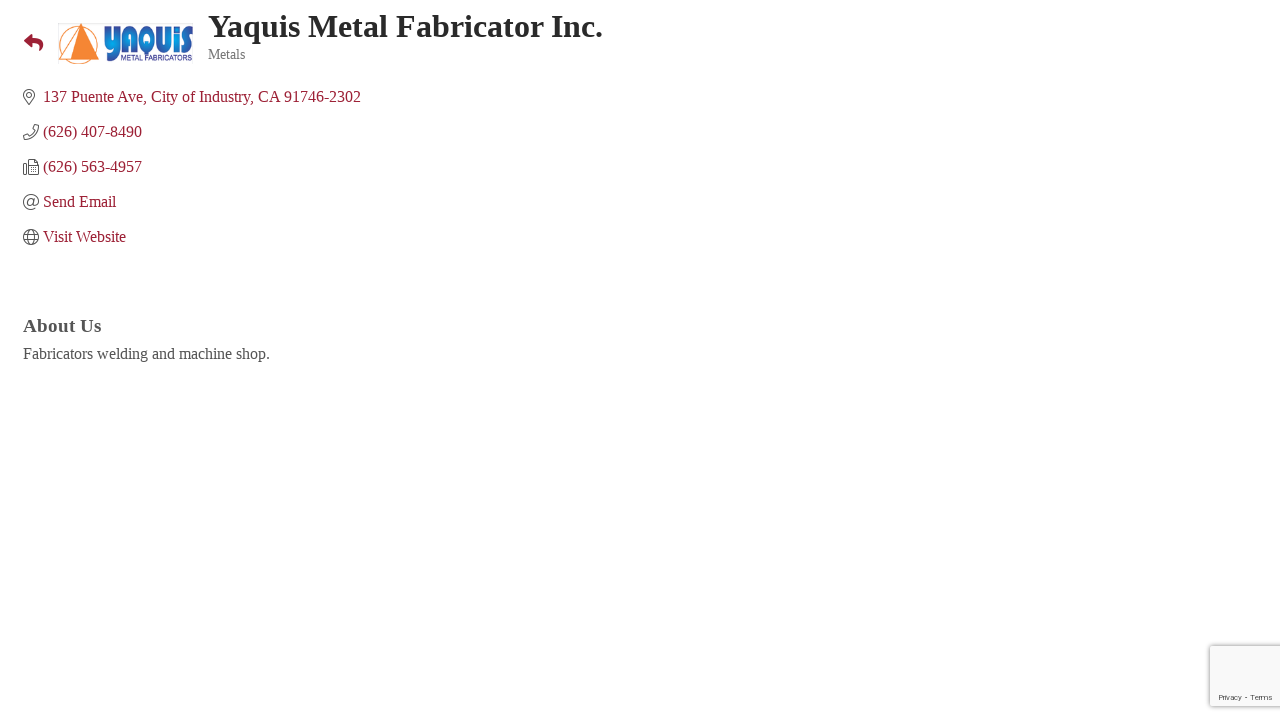

--- FILE ---
content_type: text/html; charset=utf-8
request_url: https://www.google.com/recaptcha/enterprise/anchor?ar=1&k=6LfI_T8rAAAAAMkWHrLP_GfSf3tLy9tKa839wcWa&co=aHR0cHM6Ly9tZmcuaW5kdXN0cnliYy5vcmc6NDQz&hl=en&v=PoyoqOPhxBO7pBk68S4YbpHZ&size=invisible&anchor-ms=20000&execute-ms=30000&cb=mvkym9vq5bf
body_size: 48968
content:
<!DOCTYPE HTML><html dir="ltr" lang="en"><head><meta http-equiv="Content-Type" content="text/html; charset=UTF-8">
<meta http-equiv="X-UA-Compatible" content="IE=edge">
<title>reCAPTCHA</title>
<style type="text/css">
/* cyrillic-ext */
@font-face {
  font-family: 'Roboto';
  font-style: normal;
  font-weight: 400;
  font-stretch: 100%;
  src: url(//fonts.gstatic.com/s/roboto/v48/KFO7CnqEu92Fr1ME7kSn66aGLdTylUAMa3GUBHMdazTgWw.woff2) format('woff2');
  unicode-range: U+0460-052F, U+1C80-1C8A, U+20B4, U+2DE0-2DFF, U+A640-A69F, U+FE2E-FE2F;
}
/* cyrillic */
@font-face {
  font-family: 'Roboto';
  font-style: normal;
  font-weight: 400;
  font-stretch: 100%;
  src: url(//fonts.gstatic.com/s/roboto/v48/KFO7CnqEu92Fr1ME7kSn66aGLdTylUAMa3iUBHMdazTgWw.woff2) format('woff2');
  unicode-range: U+0301, U+0400-045F, U+0490-0491, U+04B0-04B1, U+2116;
}
/* greek-ext */
@font-face {
  font-family: 'Roboto';
  font-style: normal;
  font-weight: 400;
  font-stretch: 100%;
  src: url(//fonts.gstatic.com/s/roboto/v48/KFO7CnqEu92Fr1ME7kSn66aGLdTylUAMa3CUBHMdazTgWw.woff2) format('woff2');
  unicode-range: U+1F00-1FFF;
}
/* greek */
@font-face {
  font-family: 'Roboto';
  font-style: normal;
  font-weight: 400;
  font-stretch: 100%;
  src: url(//fonts.gstatic.com/s/roboto/v48/KFO7CnqEu92Fr1ME7kSn66aGLdTylUAMa3-UBHMdazTgWw.woff2) format('woff2');
  unicode-range: U+0370-0377, U+037A-037F, U+0384-038A, U+038C, U+038E-03A1, U+03A3-03FF;
}
/* math */
@font-face {
  font-family: 'Roboto';
  font-style: normal;
  font-weight: 400;
  font-stretch: 100%;
  src: url(//fonts.gstatic.com/s/roboto/v48/KFO7CnqEu92Fr1ME7kSn66aGLdTylUAMawCUBHMdazTgWw.woff2) format('woff2');
  unicode-range: U+0302-0303, U+0305, U+0307-0308, U+0310, U+0312, U+0315, U+031A, U+0326-0327, U+032C, U+032F-0330, U+0332-0333, U+0338, U+033A, U+0346, U+034D, U+0391-03A1, U+03A3-03A9, U+03B1-03C9, U+03D1, U+03D5-03D6, U+03F0-03F1, U+03F4-03F5, U+2016-2017, U+2034-2038, U+203C, U+2040, U+2043, U+2047, U+2050, U+2057, U+205F, U+2070-2071, U+2074-208E, U+2090-209C, U+20D0-20DC, U+20E1, U+20E5-20EF, U+2100-2112, U+2114-2115, U+2117-2121, U+2123-214F, U+2190, U+2192, U+2194-21AE, U+21B0-21E5, U+21F1-21F2, U+21F4-2211, U+2213-2214, U+2216-22FF, U+2308-230B, U+2310, U+2319, U+231C-2321, U+2336-237A, U+237C, U+2395, U+239B-23B7, U+23D0, U+23DC-23E1, U+2474-2475, U+25AF, U+25B3, U+25B7, U+25BD, U+25C1, U+25CA, U+25CC, U+25FB, U+266D-266F, U+27C0-27FF, U+2900-2AFF, U+2B0E-2B11, U+2B30-2B4C, U+2BFE, U+3030, U+FF5B, U+FF5D, U+1D400-1D7FF, U+1EE00-1EEFF;
}
/* symbols */
@font-face {
  font-family: 'Roboto';
  font-style: normal;
  font-weight: 400;
  font-stretch: 100%;
  src: url(//fonts.gstatic.com/s/roboto/v48/KFO7CnqEu92Fr1ME7kSn66aGLdTylUAMaxKUBHMdazTgWw.woff2) format('woff2');
  unicode-range: U+0001-000C, U+000E-001F, U+007F-009F, U+20DD-20E0, U+20E2-20E4, U+2150-218F, U+2190, U+2192, U+2194-2199, U+21AF, U+21E6-21F0, U+21F3, U+2218-2219, U+2299, U+22C4-22C6, U+2300-243F, U+2440-244A, U+2460-24FF, U+25A0-27BF, U+2800-28FF, U+2921-2922, U+2981, U+29BF, U+29EB, U+2B00-2BFF, U+4DC0-4DFF, U+FFF9-FFFB, U+10140-1018E, U+10190-1019C, U+101A0, U+101D0-101FD, U+102E0-102FB, U+10E60-10E7E, U+1D2C0-1D2D3, U+1D2E0-1D37F, U+1F000-1F0FF, U+1F100-1F1AD, U+1F1E6-1F1FF, U+1F30D-1F30F, U+1F315, U+1F31C, U+1F31E, U+1F320-1F32C, U+1F336, U+1F378, U+1F37D, U+1F382, U+1F393-1F39F, U+1F3A7-1F3A8, U+1F3AC-1F3AF, U+1F3C2, U+1F3C4-1F3C6, U+1F3CA-1F3CE, U+1F3D4-1F3E0, U+1F3ED, U+1F3F1-1F3F3, U+1F3F5-1F3F7, U+1F408, U+1F415, U+1F41F, U+1F426, U+1F43F, U+1F441-1F442, U+1F444, U+1F446-1F449, U+1F44C-1F44E, U+1F453, U+1F46A, U+1F47D, U+1F4A3, U+1F4B0, U+1F4B3, U+1F4B9, U+1F4BB, U+1F4BF, U+1F4C8-1F4CB, U+1F4D6, U+1F4DA, U+1F4DF, U+1F4E3-1F4E6, U+1F4EA-1F4ED, U+1F4F7, U+1F4F9-1F4FB, U+1F4FD-1F4FE, U+1F503, U+1F507-1F50B, U+1F50D, U+1F512-1F513, U+1F53E-1F54A, U+1F54F-1F5FA, U+1F610, U+1F650-1F67F, U+1F687, U+1F68D, U+1F691, U+1F694, U+1F698, U+1F6AD, U+1F6B2, U+1F6B9-1F6BA, U+1F6BC, U+1F6C6-1F6CF, U+1F6D3-1F6D7, U+1F6E0-1F6EA, U+1F6F0-1F6F3, U+1F6F7-1F6FC, U+1F700-1F7FF, U+1F800-1F80B, U+1F810-1F847, U+1F850-1F859, U+1F860-1F887, U+1F890-1F8AD, U+1F8B0-1F8BB, U+1F8C0-1F8C1, U+1F900-1F90B, U+1F93B, U+1F946, U+1F984, U+1F996, U+1F9E9, U+1FA00-1FA6F, U+1FA70-1FA7C, U+1FA80-1FA89, U+1FA8F-1FAC6, U+1FACE-1FADC, U+1FADF-1FAE9, U+1FAF0-1FAF8, U+1FB00-1FBFF;
}
/* vietnamese */
@font-face {
  font-family: 'Roboto';
  font-style: normal;
  font-weight: 400;
  font-stretch: 100%;
  src: url(//fonts.gstatic.com/s/roboto/v48/KFO7CnqEu92Fr1ME7kSn66aGLdTylUAMa3OUBHMdazTgWw.woff2) format('woff2');
  unicode-range: U+0102-0103, U+0110-0111, U+0128-0129, U+0168-0169, U+01A0-01A1, U+01AF-01B0, U+0300-0301, U+0303-0304, U+0308-0309, U+0323, U+0329, U+1EA0-1EF9, U+20AB;
}
/* latin-ext */
@font-face {
  font-family: 'Roboto';
  font-style: normal;
  font-weight: 400;
  font-stretch: 100%;
  src: url(//fonts.gstatic.com/s/roboto/v48/KFO7CnqEu92Fr1ME7kSn66aGLdTylUAMa3KUBHMdazTgWw.woff2) format('woff2');
  unicode-range: U+0100-02BA, U+02BD-02C5, U+02C7-02CC, U+02CE-02D7, U+02DD-02FF, U+0304, U+0308, U+0329, U+1D00-1DBF, U+1E00-1E9F, U+1EF2-1EFF, U+2020, U+20A0-20AB, U+20AD-20C0, U+2113, U+2C60-2C7F, U+A720-A7FF;
}
/* latin */
@font-face {
  font-family: 'Roboto';
  font-style: normal;
  font-weight: 400;
  font-stretch: 100%;
  src: url(//fonts.gstatic.com/s/roboto/v48/KFO7CnqEu92Fr1ME7kSn66aGLdTylUAMa3yUBHMdazQ.woff2) format('woff2');
  unicode-range: U+0000-00FF, U+0131, U+0152-0153, U+02BB-02BC, U+02C6, U+02DA, U+02DC, U+0304, U+0308, U+0329, U+2000-206F, U+20AC, U+2122, U+2191, U+2193, U+2212, U+2215, U+FEFF, U+FFFD;
}
/* cyrillic-ext */
@font-face {
  font-family: 'Roboto';
  font-style: normal;
  font-weight: 500;
  font-stretch: 100%;
  src: url(//fonts.gstatic.com/s/roboto/v48/KFO7CnqEu92Fr1ME7kSn66aGLdTylUAMa3GUBHMdazTgWw.woff2) format('woff2');
  unicode-range: U+0460-052F, U+1C80-1C8A, U+20B4, U+2DE0-2DFF, U+A640-A69F, U+FE2E-FE2F;
}
/* cyrillic */
@font-face {
  font-family: 'Roboto';
  font-style: normal;
  font-weight: 500;
  font-stretch: 100%;
  src: url(//fonts.gstatic.com/s/roboto/v48/KFO7CnqEu92Fr1ME7kSn66aGLdTylUAMa3iUBHMdazTgWw.woff2) format('woff2');
  unicode-range: U+0301, U+0400-045F, U+0490-0491, U+04B0-04B1, U+2116;
}
/* greek-ext */
@font-face {
  font-family: 'Roboto';
  font-style: normal;
  font-weight: 500;
  font-stretch: 100%;
  src: url(//fonts.gstatic.com/s/roboto/v48/KFO7CnqEu92Fr1ME7kSn66aGLdTylUAMa3CUBHMdazTgWw.woff2) format('woff2');
  unicode-range: U+1F00-1FFF;
}
/* greek */
@font-face {
  font-family: 'Roboto';
  font-style: normal;
  font-weight: 500;
  font-stretch: 100%;
  src: url(//fonts.gstatic.com/s/roboto/v48/KFO7CnqEu92Fr1ME7kSn66aGLdTylUAMa3-UBHMdazTgWw.woff2) format('woff2');
  unicode-range: U+0370-0377, U+037A-037F, U+0384-038A, U+038C, U+038E-03A1, U+03A3-03FF;
}
/* math */
@font-face {
  font-family: 'Roboto';
  font-style: normal;
  font-weight: 500;
  font-stretch: 100%;
  src: url(//fonts.gstatic.com/s/roboto/v48/KFO7CnqEu92Fr1ME7kSn66aGLdTylUAMawCUBHMdazTgWw.woff2) format('woff2');
  unicode-range: U+0302-0303, U+0305, U+0307-0308, U+0310, U+0312, U+0315, U+031A, U+0326-0327, U+032C, U+032F-0330, U+0332-0333, U+0338, U+033A, U+0346, U+034D, U+0391-03A1, U+03A3-03A9, U+03B1-03C9, U+03D1, U+03D5-03D6, U+03F0-03F1, U+03F4-03F5, U+2016-2017, U+2034-2038, U+203C, U+2040, U+2043, U+2047, U+2050, U+2057, U+205F, U+2070-2071, U+2074-208E, U+2090-209C, U+20D0-20DC, U+20E1, U+20E5-20EF, U+2100-2112, U+2114-2115, U+2117-2121, U+2123-214F, U+2190, U+2192, U+2194-21AE, U+21B0-21E5, U+21F1-21F2, U+21F4-2211, U+2213-2214, U+2216-22FF, U+2308-230B, U+2310, U+2319, U+231C-2321, U+2336-237A, U+237C, U+2395, U+239B-23B7, U+23D0, U+23DC-23E1, U+2474-2475, U+25AF, U+25B3, U+25B7, U+25BD, U+25C1, U+25CA, U+25CC, U+25FB, U+266D-266F, U+27C0-27FF, U+2900-2AFF, U+2B0E-2B11, U+2B30-2B4C, U+2BFE, U+3030, U+FF5B, U+FF5D, U+1D400-1D7FF, U+1EE00-1EEFF;
}
/* symbols */
@font-face {
  font-family: 'Roboto';
  font-style: normal;
  font-weight: 500;
  font-stretch: 100%;
  src: url(//fonts.gstatic.com/s/roboto/v48/KFO7CnqEu92Fr1ME7kSn66aGLdTylUAMaxKUBHMdazTgWw.woff2) format('woff2');
  unicode-range: U+0001-000C, U+000E-001F, U+007F-009F, U+20DD-20E0, U+20E2-20E4, U+2150-218F, U+2190, U+2192, U+2194-2199, U+21AF, U+21E6-21F0, U+21F3, U+2218-2219, U+2299, U+22C4-22C6, U+2300-243F, U+2440-244A, U+2460-24FF, U+25A0-27BF, U+2800-28FF, U+2921-2922, U+2981, U+29BF, U+29EB, U+2B00-2BFF, U+4DC0-4DFF, U+FFF9-FFFB, U+10140-1018E, U+10190-1019C, U+101A0, U+101D0-101FD, U+102E0-102FB, U+10E60-10E7E, U+1D2C0-1D2D3, U+1D2E0-1D37F, U+1F000-1F0FF, U+1F100-1F1AD, U+1F1E6-1F1FF, U+1F30D-1F30F, U+1F315, U+1F31C, U+1F31E, U+1F320-1F32C, U+1F336, U+1F378, U+1F37D, U+1F382, U+1F393-1F39F, U+1F3A7-1F3A8, U+1F3AC-1F3AF, U+1F3C2, U+1F3C4-1F3C6, U+1F3CA-1F3CE, U+1F3D4-1F3E0, U+1F3ED, U+1F3F1-1F3F3, U+1F3F5-1F3F7, U+1F408, U+1F415, U+1F41F, U+1F426, U+1F43F, U+1F441-1F442, U+1F444, U+1F446-1F449, U+1F44C-1F44E, U+1F453, U+1F46A, U+1F47D, U+1F4A3, U+1F4B0, U+1F4B3, U+1F4B9, U+1F4BB, U+1F4BF, U+1F4C8-1F4CB, U+1F4D6, U+1F4DA, U+1F4DF, U+1F4E3-1F4E6, U+1F4EA-1F4ED, U+1F4F7, U+1F4F9-1F4FB, U+1F4FD-1F4FE, U+1F503, U+1F507-1F50B, U+1F50D, U+1F512-1F513, U+1F53E-1F54A, U+1F54F-1F5FA, U+1F610, U+1F650-1F67F, U+1F687, U+1F68D, U+1F691, U+1F694, U+1F698, U+1F6AD, U+1F6B2, U+1F6B9-1F6BA, U+1F6BC, U+1F6C6-1F6CF, U+1F6D3-1F6D7, U+1F6E0-1F6EA, U+1F6F0-1F6F3, U+1F6F7-1F6FC, U+1F700-1F7FF, U+1F800-1F80B, U+1F810-1F847, U+1F850-1F859, U+1F860-1F887, U+1F890-1F8AD, U+1F8B0-1F8BB, U+1F8C0-1F8C1, U+1F900-1F90B, U+1F93B, U+1F946, U+1F984, U+1F996, U+1F9E9, U+1FA00-1FA6F, U+1FA70-1FA7C, U+1FA80-1FA89, U+1FA8F-1FAC6, U+1FACE-1FADC, U+1FADF-1FAE9, U+1FAF0-1FAF8, U+1FB00-1FBFF;
}
/* vietnamese */
@font-face {
  font-family: 'Roboto';
  font-style: normal;
  font-weight: 500;
  font-stretch: 100%;
  src: url(//fonts.gstatic.com/s/roboto/v48/KFO7CnqEu92Fr1ME7kSn66aGLdTylUAMa3OUBHMdazTgWw.woff2) format('woff2');
  unicode-range: U+0102-0103, U+0110-0111, U+0128-0129, U+0168-0169, U+01A0-01A1, U+01AF-01B0, U+0300-0301, U+0303-0304, U+0308-0309, U+0323, U+0329, U+1EA0-1EF9, U+20AB;
}
/* latin-ext */
@font-face {
  font-family: 'Roboto';
  font-style: normal;
  font-weight: 500;
  font-stretch: 100%;
  src: url(//fonts.gstatic.com/s/roboto/v48/KFO7CnqEu92Fr1ME7kSn66aGLdTylUAMa3KUBHMdazTgWw.woff2) format('woff2');
  unicode-range: U+0100-02BA, U+02BD-02C5, U+02C7-02CC, U+02CE-02D7, U+02DD-02FF, U+0304, U+0308, U+0329, U+1D00-1DBF, U+1E00-1E9F, U+1EF2-1EFF, U+2020, U+20A0-20AB, U+20AD-20C0, U+2113, U+2C60-2C7F, U+A720-A7FF;
}
/* latin */
@font-face {
  font-family: 'Roboto';
  font-style: normal;
  font-weight: 500;
  font-stretch: 100%;
  src: url(//fonts.gstatic.com/s/roboto/v48/KFO7CnqEu92Fr1ME7kSn66aGLdTylUAMa3yUBHMdazQ.woff2) format('woff2');
  unicode-range: U+0000-00FF, U+0131, U+0152-0153, U+02BB-02BC, U+02C6, U+02DA, U+02DC, U+0304, U+0308, U+0329, U+2000-206F, U+20AC, U+2122, U+2191, U+2193, U+2212, U+2215, U+FEFF, U+FFFD;
}
/* cyrillic-ext */
@font-face {
  font-family: 'Roboto';
  font-style: normal;
  font-weight: 900;
  font-stretch: 100%;
  src: url(//fonts.gstatic.com/s/roboto/v48/KFO7CnqEu92Fr1ME7kSn66aGLdTylUAMa3GUBHMdazTgWw.woff2) format('woff2');
  unicode-range: U+0460-052F, U+1C80-1C8A, U+20B4, U+2DE0-2DFF, U+A640-A69F, U+FE2E-FE2F;
}
/* cyrillic */
@font-face {
  font-family: 'Roboto';
  font-style: normal;
  font-weight: 900;
  font-stretch: 100%;
  src: url(//fonts.gstatic.com/s/roboto/v48/KFO7CnqEu92Fr1ME7kSn66aGLdTylUAMa3iUBHMdazTgWw.woff2) format('woff2');
  unicode-range: U+0301, U+0400-045F, U+0490-0491, U+04B0-04B1, U+2116;
}
/* greek-ext */
@font-face {
  font-family: 'Roboto';
  font-style: normal;
  font-weight: 900;
  font-stretch: 100%;
  src: url(//fonts.gstatic.com/s/roboto/v48/KFO7CnqEu92Fr1ME7kSn66aGLdTylUAMa3CUBHMdazTgWw.woff2) format('woff2');
  unicode-range: U+1F00-1FFF;
}
/* greek */
@font-face {
  font-family: 'Roboto';
  font-style: normal;
  font-weight: 900;
  font-stretch: 100%;
  src: url(//fonts.gstatic.com/s/roboto/v48/KFO7CnqEu92Fr1ME7kSn66aGLdTylUAMa3-UBHMdazTgWw.woff2) format('woff2');
  unicode-range: U+0370-0377, U+037A-037F, U+0384-038A, U+038C, U+038E-03A1, U+03A3-03FF;
}
/* math */
@font-face {
  font-family: 'Roboto';
  font-style: normal;
  font-weight: 900;
  font-stretch: 100%;
  src: url(//fonts.gstatic.com/s/roboto/v48/KFO7CnqEu92Fr1ME7kSn66aGLdTylUAMawCUBHMdazTgWw.woff2) format('woff2');
  unicode-range: U+0302-0303, U+0305, U+0307-0308, U+0310, U+0312, U+0315, U+031A, U+0326-0327, U+032C, U+032F-0330, U+0332-0333, U+0338, U+033A, U+0346, U+034D, U+0391-03A1, U+03A3-03A9, U+03B1-03C9, U+03D1, U+03D5-03D6, U+03F0-03F1, U+03F4-03F5, U+2016-2017, U+2034-2038, U+203C, U+2040, U+2043, U+2047, U+2050, U+2057, U+205F, U+2070-2071, U+2074-208E, U+2090-209C, U+20D0-20DC, U+20E1, U+20E5-20EF, U+2100-2112, U+2114-2115, U+2117-2121, U+2123-214F, U+2190, U+2192, U+2194-21AE, U+21B0-21E5, U+21F1-21F2, U+21F4-2211, U+2213-2214, U+2216-22FF, U+2308-230B, U+2310, U+2319, U+231C-2321, U+2336-237A, U+237C, U+2395, U+239B-23B7, U+23D0, U+23DC-23E1, U+2474-2475, U+25AF, U+25B3, U+25B7, U+25BD, U+25C1, U+25CA, U+25CC, U+25FB, U+266D-266F, U+27C0-27FF, U+2900-2AFF, U+2B0E-2B11, U+2B30-2B4C, U+2BFE, U+3030, U+FF5B, U+FF5D, U+1D400-1D7FF, U+1EE00-1EEFF;
}
/* symbols */
@font-face {
  font-family: 'Roboto';
  font-style: normal;
  font-weight: 900;
  font-stretch: 100%;
  src: url(//fonts.gstatic.com/s/roboto/v48/KFO7CnqEu92Fr1ME7kSn66aGLdTylUAMaxKUBHMdazTgWw.woff2) format('woff2');
  unicode-range: U+0001-000C, U+000E-001F, U+007F-009F, U+20DD-20E0, U+20E2-20E4, U+2150-218F, U+2190, U+2192, U+2194-2199, U+21AF, U+21E6-21F0, U+21F3, U+2218-2219, U+2299, U+22C4-22C6, U+2300-243F, U+2440-244A, U+2460-24FF, U+25A0-27BF, U+2800-28FF, U+2921-2922, U+2981, U+29BF, U+29EB, U+2B00-2BFF, U+4DC0-4DFF, U+FFF9-FFFB, U+10140-1018E, U+10190-1019C, U+101A0, U+101D0-101FD, U+102E0-102FB, U+10E60-10E7E, U+1D2C0-1D2D3, U+1D2E0-1D37F, U+1F000-1F0FF, U+1F100-1F1AD, U+1F1E6-1F1FF, U+1F30D-1F30F, U+1F315, U+1F31C, U+1F31E, U+1F320-1F32C, U+1F336, U+1F378, U+1F37D, U+1F382, U+1F393-1F39F, U+1F3A7-1F3A8, U+1F3AC-1F3AF, U+1F3C2, U+1F3C4-1F3C6, U+1F3CA-1F3CE, U+1F3D4-1F3E0, U+1F3ED, U+1F3F1-1F3F3, U+1F3F5-1F3F7, U+1F408, U+1F415, U+1F41F, U+1F426, U+1F43F, U+1F441-1F442, U+1F444, U+1F446-1F449, U+1F44C-1F44E, U+1F453, U+1F46A, U+1F47D, U+1F4A3, U+1F4B0, U+1F4B3, U+1F4B9, U+1F4BB, U+1F4BF, U+1F4C8-1F4CB, U+1F4D6, U+1F4DA, U+1F4DF, U+1F4E3-1F4E6, U+1F4EA-1F4ED, U+1F4F7, U+1F4F9-1F4FB, U+1F4FD-1F4FE, U+1F503, U+1F507-1F50B, U+1F50D, U+1F512-1F513, U+1F53E-1F54A, U+1F54F-1F5FA, U+1F610, U+1F650-1F67F, U+1F687, U+1F68D, U+1F691, U+1F694, U+1F698, U+1F6AD, U+1F6B2, U+1F6B9-1F6BA, U+1F6BC, U+1F6C6-1F6CF, U+1F6D3-1F6D7, U+1F6E0-1F6EA, U+1F6F0-1F6F3, U+1F6F7-1F6FC, U+1F700-1F7FF, U+1F800-1F80B, U+1F810-1F847, U+1F850-1F859, U+1F860-1F887, U+1F890-1F8AD, U+1F8B0-1F8BB, U+1F8C0-1F8C1, U+1F900-1F90B, U+1F93B, U+1F946, U+1F984, U+1F996, U+1F9E9, U+1FA00-1FA6F, U+1FA70-1FA7C, U+1FA80-1FA89, U+1FA8F-1FAC6, U+1FACE-1FADC, U+1FADF-1FAE9, U+1FAF0-1FAF8, U+1FB00-1FBFF;
}
/* vietnamese */
@font-face {
  font-family: 'Roboto';
  font-style: normal;
  font-weight: 900;
  font-stretch: 100%;
  src: url(//fonts.gstatic.com/s/roboto/v48/KFO7CnqEu92Fr1ME7kSn66aGLdTylUAMa3OUBHMdazTgWw.woff2) format('woff2');
  unicode-range: U+0102-0103, U+0110-0111, U+0128-0129, U+0168-0169, U+01A0-01A1, U+01AF-01B0, U+0300-0301, U+0303-0304, U+0308-0309, U+0323, U+0329, U+1EA0-1EF9, U+20AB;
}
/* latin-ext */
@font-face {
  font-family: 'Roboto';
  font-style: normal;
  font-weight: 900;
  font-stretch: 100%;
  src: url(//fonts.gstatic.com/s/roboto/v48/KFO7CnqEu92Fr1ME7kSn66aGLdTylUAMa3KUBHMdazTgWw.woff2) format('woff2');
  unicode-range: U+0100-02BA, U+02BD-02C5, U+02C7-02CC, U+02CE-02D7, U+02DD-02FF, U+0304, U+0308, U+0329, U+1D00-1DBF, U+1E00-1E9F, U+1EF2-1EFF, U+2020, U+20A0-20AB, U+20AD-20C0, U+2113, U+2C60-2C7F, U+A720-A7FF;
}
/* latin */
@font-face {
  font-family: 'Roboto';
  font-style: normal;
  font-weight: 900;
  font-stretch: 100%;
  src: url(//fonts.gstatic.com/s/roboto/v48/KFO7CnqEu92Fr1ME7kSn66aGLdTylUAMa3yUBHMdazQ.woff2) format('woff2');
  unicode-range: U+0000-00FF, U+0131, U+0152-0153, U+02BB-02BC, U+02C6, U+02DA, U+02DC, U+0304, U+0308, U+0329, U+2000-206F, U+20AC, U+2122, U+2191, U+2193, U+2212, U+2215, U+FEFF, U+FFFD;
}

</style>
<link rel="stylesheet" type="text/css" href="https://www.gstatic.com/recaptcha/releases/PoyoqOPhxBO7pBk68S4YbpHZ/styles__ltr.css">
<script nonce="INo_c8itZFLeXuTmMAuR1w" type="text/javascript">window['__recaptcha_api'] = 'https://www.google.com/recaptcha/enterprise/';</script>
<script type="text/javascript" src="https://www.gstatic.com/recaptcha/releases/PoyoqOPhxBO7pBk68S4YbpHZ/recaptcha__en.js" nonce="INo_c8itZFLeXuTmMAuR1w">
      
    </script></head>
<body><div id="rc-anchor-alert" class="rc-anchor-alert"></div>
<input type="hidden" id="recaptcha-token" value="[base64]">
<script type="text/javascript" nonce="INo_c8itZFLeXuTmMAuR1w">
      recaptcha.anchor.Main.init("[\x22ainput\x22,[\x22bgdata\x22,\x22\x22,\[base64]/[base64]/[base64]/KE4oMTI0LHYsdi5HKSxMWihsLHYpKTpOKDEyNCx2LGwpLFYpLHYpLFQpKSxGKDE3MSx2KX0scjc9ZnVuY3Rpb24obCl7cmV0dXJuIGx9LEM9ZnVuY3Rpb24obCxWLHYpe04odixsLFYpLFZbYWtdPTI3OTZ9LG49ZnVuY3Rpb24obCxWKXtWLlg9KChWLlg/[base64]/[base64]/[base64]/[base64]/[base64]/[base64]/[base64]/[base64]/[base64]/[base64]/[base64]\\u003d\x22,\[base64]\\u003d\x22,\x22HyrCmWlqeMK0fMO2GCjCvMOdw6dTD0/DoFomecKjw7HDisKmH8O4N8OTCcKuw6XCmE/DoBzDsMKuaMKpwqhSwoPDkR1cbUDDhxXCoF5efkttworDlELCrMOaFSfCkMKpWsKFXMKtVXvChcKCwoDDqcKmBTzClGzDkkUKw43ChMKnw4LClMKZwrJsTTzCvcKiwrhMDcOSw6/Dth3DvsOowpfDj1Z+RMOWwpEzMMKMwpDCvl13CF/DjnIgw7fDlcKHw4wPehjCigFfw5PCo306HF7Dtl1TU8OiwoN1EcOWTjptw5vCiMKow6PDjcOVw6nDvXzDrcOlwqjCnHTDu8Ohw6PCusKrw7FWNBPDmMKAw4TDm8OZLCkQGWDDosO5w4oUV8OAYcOww4lLZ8Ktw5VIwobCq8OJw5HDn8KSwq/Cg2PDgx/Cg0DDjMO0U8KJYMOgZMOtwpnDpsOjMHXCpGl3wrMUwpIFw7rCrsKjwrl5wpvClWs7SlA5wrMTw5zDrAvCtVFjwrXCtS9sJWTDgGtWwo/CjS7DlcOQe39sIsO7w7HCocKww5YbPsK/w7jCizvCjh/DulAbw7hzZ2A0w55lwo0Vw4QjL8KgdTHDqcOlRAHDs23CqArDhsKQVCg+w5PChMOAaSrDgcKMScKDwqIYUMOZw705Y0VjVyoCwpHCt8OaV8K5w6bDq8OGYcOJw5xaM8OXMFzCvW/[base64]/CisKkAsKqw4jDgBTCkBXDocOOHTkYwrvDuMOtZj0bw6N7wrEpNcOUwrJGOMKfwoPDoxHCvRAzIsKuw7/CoyxZw7/Cril1w5NFw5IYw7YtC2bDjxXCklTDhcOHWMOND8Kyw4vCr8KxwrEIwpnDscK2MsOXw5hRw5JSUTskMgQ0wpXCucKcDCPDr8KYWcKmM8KcC03CucOxwpLDolQsex3DtMKKUcOwwrc4TBLDgVpvwq/DuSjCokLDmMOKQcOGTELDlRnCgw3DhcO/w4jCscOHwrrDkDk5wrzDlMKFLsO/w6VJU8KdcsKrw608KsKNwqlcQ8Kcw73CoB0UKjjCv8O2YD9Tw7NZw6fCh8KhM8KxwrhHw6LCm8OkF3cgCcKHC8Otwq/CqVLChcKaw7TCssOSEMOGwozDusKNCifCncKqFcODwqk5Fx0NMsOPw5xHDcOuwoPCtQTDl8KedxrDinzDn8KoEcKyw4XDssKyw4USw6Ebw6Mmw5wRwpXDoH1Ww7/Dv8OxcWtaw4Yvwo1bw6cpw4MzFcK6wrbChR5AFsKxMMOLw4HDh8KFJwPCnHvCmcOKK8KBZlbCisOxwo7DusOhU2bDu3w+wqQ/w7HCiEVcwp4NHCrDvcK6L8OrwqzCiDwHwogNARHCoBPCkFYtLcO4ADDDtwHDpmHDrcKvS8K2f37Dn8OgFiQJcsONUBfCnMKwfsOSW8OWw7ptQDvDpsK7G8OCC8OpwoHDjMKPw5zDp3XCsUEzBMOBW37DtsO/wqUhwrXCr8KjwrnCohQvw64mwojCkFvDvSddMThBCsOjw77Du8OWK8KsXMORZMOeXBIabBJDEcK9woFAah3DgcK+wo3CqX0Aw4fCj2F1c8OmXHDDocKow7nDiMOUSS1IOcK1XnjCmiYzw6fCscKpMMKLw47DiQrDviTDl1/DpDbCq8OQw5bDk8Kbw68+wovDmEnDrMKWBBB+w6UKwr7CrcOcwpXCscOqwr14wrXDm8KJEmbDokzClFVWP8OQfcO3QXpcHSDDrXMBw7IIwqrDkmYpwqFqw4ZGPUPDhsKZwrPDr8O4U8OOOsO8S3LDg3rCo0/ChcKhDkTCgcOATT5Wwq3Ci1zCo8KdwoPDrhnCpBkJwrR2ccOCS3kcwoM1Oy/[base64]/Ds8KRZRXDnTZFXcKCwpTChyzDp8K9w4piWjvCrsOBwpzDlnAMw7zDkELDgcK7w6HClB3Ch0/[base64]/R8OUwqfDgBZPH8O9wp7Dg1JrwppkI8ORfl7CqErCscOnw7R7w4HCgMKKwqvCm8K8Wk3DosK7wp4sHsOew6PDl1gpwrUrGTUKwqlzw5XDr8OkbAIYw4ZCw6fDq8KiN8K4w5Jiw70qK8KFwoQLwr/DtDN3CjJxwpURw4nDmMKSwonCi0FdwodOw6jDn2XDrsOjwpw2ccOjOBDCs0U0WUrDpsO7AMKhw6NwdFDCpzhMSMO5w7jCisKVw5XCgcK9wpvCgsOYBCvCpsKsXcKywozCiTB8I8O1w6zCpsKPwqnClkTCj8OGMiZ8d8OuLcKIaD9ydMOqDBHCrcKOKDIxw44tRRpWwq/CicOsw4DDhMO/[base64]/DiGVfAgZjw4fCuVo2BGxTNyfCs0NWw67DiXrCpBrDoMKQwofCkXUdwqBkdMOzw6jDn8KpwpDDlmsKw7RSw7/Do8KZE0AawovDvMOawqDCgQ/ChMO0fAxmwqEgSSk/wprCnitNw4hgw748X8KTfVIVwpx0DcKHw4QJccO3wrvDlcOpw5cnw7jCt8KSQsKZw5XDp8OvFcOnZMKrw7AqwrTDrDkWNVfCgREOKBXDlMKfworDq8Oiwp7CgsOlwrfCuk1Cw6rDgsKuw7/Dm2VVAMObfWklXTnDogTDgEPCisKoVsOgYxweFcOYw4RRVMKpHMOrwq0jJsKbwoXDssKawqc/Yk0jYWknwpvDlBU1HcKDIlXDosOufH7DtwHCm8K/w7oAw7XDpcOgwq8OVcOaw70gwoDDvznDtcOXwrtIfsOZRUHCm8OHbV5DwrdRGnXDpsK5wqvDi8OCwpdfRMKmNw0Tw4s3wpVBw57DtEILbcO/w5zDocOAw6fCnsOJwq7DlQYewozCnsOCw7hWWsK/[base64]/[base64]/DicKswrDDt8O8wrXDscO2woDClwvCj3bCucOOw5xbWMOgw4UgdGTCiwMEOBTDssOGU8KSFsOKw7zDiRFlecK1KlXDmsK0esOUwoFqwqVawoN5MsKlwr1OX8OrexlrwpN/w5XDvCHDhW8sCVzCjHnDnzVXwqw/wp3CjV46w7vDhsK8wqtzVALDvGbCsMO1C0HCicO5wqIWbMOwwr7CnxYFw58qwqDCpcOzw5ggw7JrLQrDiC4zwpBnwqTDhcKGIXvCvTATBn/Dv8Omwpohw7jDmCjDkMOvw6/Co8K6OFAXwpdFw7MKHcO7fcKaw4rCosOtwpfCm8O6w4w6eGfCtFlQd0t6w68nIMKhwqYIw7MIwoPCo8KPZMO/WyvCumPCmVnDucOfPHEtw5DCs8O4D0fDoXodwrTCsMO5w7XDqVcgw6IaHHTCrcOfw4B9wpB8wpwjwpXCgynDpsOtUw7DpV4INDHDpcO1w5rDgsKyeFtzw7zDp8OvwrFOwpcew6h/FSXDmGnDg8KVwoDDpMK1w5oPw7DCuWvCpSZFw5bChsKlR0dEw7xBw67CtU5Ua8ONecOqCsKRVsO9wpPDjFLDkcO1w6LDi10aDcKCI8KiECnCi1pCR8KubcKhwpnDqGdCejDDkMK/woPCncKgwowyChzDiCHCgF0MN204w5peKMKuw5vCqsKGw5/CvsOMwofDqcKwasKKwrEnAsKMekgLSVrCksO2w5o+w5grwq8sUcOXwozDjgdNwqEgVXpZwq5vwohOGcObX8OOw5jCqcOEw7NOw4LCh8Ozwq/DgMO4Qi/DnDLDuxFgezd7NGrCusOMdcKZfcKKBMOxMsOtfMOTJcOrwo3Chg8pe8K+bX82wqLClAXCqsOZwovCvQfDiT4Lw6BmwqDClElZwp7Cl8KfwpXDjn7Dk1bCpzzChG0Vw7fCkGgXKcKFdRjDpsOPLsKgw5/[base64]/wrUQQsO1w7oTLlZJVA/DqUjCqcKGw5TCrzTDu8K5RATDtcKDw57CpMKNw7LChcKXwogdwqkPwrpnQTl1w7E7wokWwqXDujLCnlBCOS0swrHDvghbw57DjsO/w6rDuyMgH8Olw4gow4/[base64]/DmgEMbcOUScO/woFsw55zw4FVw4dECMOnZUTCsHRNw64cFFRWKn3Dl8OAwpQ2NsOaw7jDr8KPw6h1QmZCMMOGwrEbw6F9fAImSmjCocKqImfDksO6w5IvGBbDrcOow7HCvjHCjCLDgcOYGW/CtyE+DGTDlMOGwobCjcKXRcOVT0B1w6Uhw6DClMObw77Dsys5XUdlDTFvw4JHwqAaw74uB8KmwqZ7wrYDwr7ChMOhN8OFJTlkHmLDtsOTwpQdBsKFw781bsKPw6ZVDMOaC8KDTMO3GsK6wr/[base64]/w7hqWcKPa1DCh8O2DHzDlRINw78LwqN1HBXCnCpewrvCu8Opw70fw7t5wq7ClRQyQcKQwp15wp5ZwqQ4Vg3Ci17Dhzh/w7/CisKCwrrCoFkqwr5wKCPDuA3DrcKgLcOwwrrDvjfDoMOxwrUOw6ExwpQyUgzChnVwIMOdw4NfTlfDtsOlwo1aw5B/IcOpXsO+JlJEwrgRw7RBw7lWw5Zdw4skwpPDsMKUMMOZUMOHwq5wTsK/VcKRwq1/woPCv8OYw5zCq07DtcKhfypEbcK4wrPCiMOAK8Owwo/CkFsIw68Xw7Fuwr/DtS3DpcOvb8O6eMKNcMOlJ8OqDMOmw5XCh1/DlcK7w4rCmEnClE/DuAHCnBLCoMOIwrRQEcO8GsKdPcKnw65Aw7xPwrkVw4d1w7Y4woESKF9eE8KwwqYNw4LCjwQsOgAnw7PCqmQGw7B/[base64]/M8OcfcKvwq3DuMOwUcKYwprCkcK5HsKfw6NQw6YUD8KAKMKhesOqw6oEfEfDkcORw43Dt154KVjDicOTQ8OYw4NZFsKlw5TDhMKnwp/CucKuwojCtArCh8KtQsKUAcKSW8K3wo5tDcOQwo0hw6pSw5QKVi/DssOJRMO6ViHCn8KUw7jCtwxvwoA5c2oOwp3ChjbDosKIwooswo0uSX3CqcO5PsOrWD13G8Oww7/DjXnDhk7DrMOeXcOtwrp5wojCkX8VwqMMwrbDp8OabDkxw6xDWcK8BMOqNBRFw6/DqcOBeixxwobDv081woJJFcK/wogRwqlJw7waJsKhw6BLw6EadSNnbcKDwokvwoHDjVIOaHPDrilawrvDg8Kxw6xywqHCkEFPf8OpS8KFewsrwoIJw7nDhcOiB8OAwokcw4IAasK2w7AJXyR9PsKZc8KLw5/DrcOPBsODTH3DtER6FAEnR3RdwqnCqsOmM8KtJsOQw5jDumvCs1PClF1WwrlxwrXDvUctYk9AWsKnXz1TwonCl2PCscOww69cwrLCrcKhw6PCtcOJw7s+wo/ChXpyw73DnsK/w7LClcKpw4XDnx9Uwps0w6DCl8KXwrvDrBzClMO0wq0ZJwQHMGDDhEl8RxXDiDnDtjdEaMOBwojDv27Cl2ZFOcKHw6NODsKaHwfCt8ObwohwL8K8FSjCtcOTwovDqcO+wqLCsQTCoUM4ElIhw6DDhcK5NsK/VhN/acObwrd2wofCm8KMwovDssK7w5rDjsOMUgTCiXYBw6oXw4LDgsObRTnCkH5Xw7UkwpnDiMO8w6/[base64]/CgcOWc8KjwotgR0/DlBnCkUhewodBOCE7wrkJw6/DoMKCMGvCsVHCpMOCYUbCryDDosOCwrR5wo7DtcOpK2HDoBU0MCzCscOEwqbDvcO6wp1aTMOCTcOOwqN+UGsXc8O1w4F/w5hTO1IWPGsJc8Oww74iXSpRZHbCt8O2fcOPwoXDjFrDjcK+QCPDrjvCpklybsOBw6ATw7TCj8KEwqxQw6Vdw4g1F2oRLHgCEGnCssKeQsKKRwseNcOhw7MdbcKuwrcmQsOTCmYXwqNwJ8O/woTCpcO3HDF6wpNrw7LCoyjCqMKrw5pvMSfCs8Kuw5PCswtIAsKdw6rDuhbDjcOEw7l7w5R1GGrCpMK3w7DDtX/[base64]/[base64]/e3/[base64]/w4nDjcKKY8KpwrXCnzUAf8KCw6MhwoNJQlvDv0fCj8KewqTCjsKRwrDDu1hRw4fDvWpkw6gkVERra8O2TMKLNMOMwqDCpMK0wqbDlcK6GmYQw75AFMO/[base64]/[base64]/CkBnCpsKHS20xeMKdwrLCp3BgwrdSFsKFDMODIjnCj1IRNm/Cuml5w65FJsKDScKwwrvDlV3CmmXDicKPQcKowqjCp0rDtXfDtWjDuiwbO8OBwpLDhntYwp1nw4HDmmkBWCstNDlcwonDhz/CmMOpchLDpMOGThUhwownwo0qw5wkwrLDqg4Uw7LDnhnCoMOgPV7CjyAJwpPCuzYnCWfCoTkNbcOEdX3DgH4rworDkcKqwoE4T3PCuWY/DsKILsO3wqrDuATCrV/DlMOue8KRw4/DhMOnw5BXICvDvsKPf8K5w7J/KsOAw5Qjwr/[base64]/CjMKPw5RgMzBGUH0twoxTw6o8UMKrOhdkwrIew4NUXTbDjMO+wpxjw7zDqkRSasK0fFtLFMOgw5vDjMOLD8K/O8Oab8Khw7kVPHp+wrJJPU3DjxjDucKdw4M+woEWwqs8B37DscK6USIuwo/DlsK2wpY3wonDvMOiw7tlfScIw4U4w7bCicKgXMOlw7JCZ8O2wrl4P8Oqwph6OBfDh3bCrTnDhcKLVcOpwqfDmiF2w5QMw4wxwo1EwqlIw4V6wpEVwqvCtzzCgDzClx7CvwdBwrt+GsKAwoAudT5TR3MZw6tew7VDwq/CnhdibMKVL8Ktc8KIwr/DkGZtS8O0wofCtcOhw4HChcKewo7DolUPw4BiOlbDisKew6gfVsK7X3Q2wq5jesKlwprCokpKwrzCgVzChMORw7QXDxHDicK+wr0KQznDksO5JcOLQMOkwocLw6w1CBLDg8K7L8OuOsOxNWDDrmMtw5nCrsO6T0HCrkbCoShLwqjCkS8HPcK+PsOUwovCm1Y1w4/DsEPDsH/CvF7DsnLCkW/DnMKewrUnAMK3Y3rDs2rCrMOhXsKPc33DpmHCq3rDqA3CocOiInxGwptew73DhcKdw7LDtjjCrcKmw5jDksORJCHCnRzCvMKxOMKLK8OpBsKof8ORw43DtMOfw5hKfVvCt3/CoMOFSsOWwqfCvMKMEFojAsODw5ZaNy0dwp5pJh7CnsODGcKgwoYIV8K8w6QNw7XDn8KXw63Do8OCwqPCucKgTEPCqC0Lw7XCkBfCnGXCmcKvBMONw7xjIcKswpJ+ccOBw6pWfX0rw5FJwqjCh8Kxw6jDu8OCfRMzdcK1wqLCuFTCisOZR8Khwp3Di8Ohw7/[base64]/DmcOXUSYkEsKQIsKBPxEBwpDDusKmLcO1Xh0Ww6HCg1rDpTd4DMKGbh1cwrXCuMKDw6DDoURYwp4Awr7Dk1XCiT3CicO0wobCny1TTMKzwozDkRbCkTY2w6F2wpHDsMOgSwdgw4MLwoLDucOCw5NgfnXDgcOtJsOnJcK/Jkg/bQ0+GcOtw7Q0TivCo8KvZcKjTcK4wrTCqsO1wrZvF8K4E8KWH2RRe8KLd8K2PcKew4M5H8OlwqrDjsOnUCTDjxvDjsKVF8KRw5MQwrPDjsOcw4/Ci8KPITvDicOdBU7DusKpw6PCu8KHX07Dp8KsfcKNwp0twrjCvcKBTV/ChFp/aMK7w5vCuA7CkzlGZVDDhcO+YHHCkVTCi8OZCgoaOGbDuTrCtcKPeRrDlUTDssOWdMOZw5AYw5TDpsORwpNUw67DqSlpw7/Cpx7CiDLDvMKQw6tAcgzClcK0w5nCnTvCs8KiB8OzwqoUCsOqMkPCmcKIwr3DnEPDpURIwoNLCW8wRmsgwok8wrjCvX92HMKlw7JUSsKyw4nCosOowrrDvS5lwooPwrQpw59tEzrDt3ouHsOxwrfDnjbChhN/DRTCuMKmSMKdw47Dk3fDtUdtw4wKw7zChxHDrg/[base64]/XMK9Zx8zwo3Do8Kcw4jCg1PCtsKawqEkw7AWLGU8wow+Bk9eVcKxwp3DoirCgsOqIMO/[base64]/[base64]/[base64]/Cv3HClGp9OsKaalXDjsKPay3CrC/DncOgPsOlwoxdRSDDsRjCqTdIw7DDkAbDpcOawo8dGitwWRlEAyg2H8O7w70ceVDDqcOFwovDiMOWw4/DiWvDpMKkw57DrcOaw6sXSnLDn0MZw5DDj8O6JcOOw4PDhBXCqGYZw50gw5xIb8O6w5jCkcONFmh/AmHCn21Xw6rDnsKcwqYnYX3DiRN/[base64]/CjnAtwpofCMObaTQccA06c8KFw6nDosOnwqPCusOqwpBbwrAYZCXDtMKXd3PDjDt7wr84QMKbwprCucK9w7DDtsOEw7Z1wp07w53DpcK1cMKSw4bDtEo4WW/Cm8Ozw69zw4g+w4oQwqrDqhIRQBJiA0NLGsOwCcOge8KlwoDCrcKnV8OFwpJowo5mw5UcZhzCkjwESiPCqD/[base64]/[base64]/CtcOUL8OYwph0S0ExdkbDtMK9H8O2wp5Kw7gsw4XDlMKxw4M0wqzCmsKdCcOZwoMyw64GSMO1SwfDuGjCvUQUw4jCuMKfT3nCrWdKAFLCtMOPM8KPwpZAw7TDisOYDBF6AMOvOU1caMOjXnLDugI1wpnDsDRGwo/DiUnCuWdGwp8JwqPCpsKkwqfClVA5KsO9AsKOexBzZBfDuBDCssKdwpPDmTNLw5DCkMKQC8KNasOOYcOAw6rCo17DiMKZw5lRw4w0wqfCrHzDvQ0yRMKzw6LDoMKJw5Y3XsO9w7vCrsKxJEjDqRPDj3/[base64]/CgCPCjjIdw5rDukHDowbDiRvCu8KVw6nChlYZW8OewpLDiCNXwq3DijXCij7Dk8KYdcKcbV/Cq8ONw6fDhHjDs1kDwoVewrLDj8OkGMKKW8OWbMOhwq1fw7BbwrI4wqpsw6/DkFfDt8KWwo3Dt8KFw7DDg8O0w7VqGjLDulsrw7NQDcOGwpZpU8OmPyRSw6BIwpRwwp7CnibDhjDCmW7Dpi9HRhBzJsOpbi3CmcOpwoZEIMOJLMKWw5/Cn1rChsKFdcOXw5dOwr0kAFQbw5d0w7ZuAcOUOcOwVkA4wrDDmsKJw5PCscOZL8Krw4jDlMOuG8KEOG7CowvDuBLDvjbDqMOww7/Dq8KPw7bCkz5mHSAnVMKtw7HCpiFawpZCTxXDoyfDk8Kjwq/CgjLChF3CvcKYw5XCgcKJw5nDtHgXc8O2FcOrRgfCjg7DpUPDjMOKYBXCsAwSwqgOw5XCrsKrV2BSwrljw6PChGXCmU7DmDTDt8OWRgHCqHYNHF0lw4hbw4PCj8ODZRNUw6IhaXAGPFQMEwbCvcO4wr3Dig3DsmlabhoYwqHCsDbDlx/Dn8KgD1fCr8KZTRTDvcKRLhhYBG1WWX9mCRXCoxVkw6wcwoE6TcO6V8Kkw5fDqk1kbsOqAHzDrMKiwqPCnMKowq7DtcKvwo7DkATCqsO6FMKBwrEXw53CmW/Ci2/[base64]/DtRwAwoVswpsuw6oOw6HDrcOoG8Kdw4dTZBATUsOew6NLwqkyJDplMBzDlE7ChnByw4/DrwFtCVMVw45nw7jDvMO+E8K8w7jCl8KWG8OZGcOqwo8Cw5rCnm9Vwp15wp54EcOIw6/CncOhQArCiMOmwrx1NsORwrnCjsKhKcOcwpdrcBDDsEcow7fDlTrDisOeHcOlLhJfw5DCgmcTw7NnRMKIF03DgcKLw5YPwq7DtMKwesO/w7MaD8ObDcOpw70Nw6JSw6nCicOPw7Ygw6bCj8Kjwq3Ch8KqA8Ohw7YvQldRDMKAFWHCoGjDpCvDjcOkJnINwoogwqgNw4nDlg9Zw6/Dp8O7wqkhRcO7wrHCt0Uzw4FpFXPCkl1cwoETNgxkfCbDvQdrFkBtw69qw7JVw53Cl8O/[base64]/w57Clm4lw53Ci27DhsOSw5xQcMK5GsOQwrfCs0QQJ8KCw603LMOCw4dowq1pI0Rcwr/CisOWwpMmVcOaw7LDjC5ba8Oow7Ehb8Kyw6JlJMOAw4TDk1HCu8KXVcOfJgLDhQA4wq/CqWvDvz0Mw6R+RhdUXBJrw7JOSB5ww6HDowwIMcOEZMKqCx1JHxzDq8KtwpBNwoLDuTofwqDCmBl2EcKdecK/aGDCm23DvcKEEMKEwqjCvMOfMcK/[base64]/DusKwwoc1BSfDkcOtUsONTsKKw5jCqsOPAUvDiysGAMK7RcKawpfCoHp3D3wlH8OefMKjA8K1wqFDwoXCq8KlPArCn8KPwrlvwpMww7XCk1sJw5McaDsQwobDgm4oJTk8w7/[base64]/DscO8w4vDucK+YcOLJcOaw6dywrU3D2RjdMOFDcO/wrcUdXZNNEoDPcKzKVFeUBDDu8KBwpg8wr46ElPDgMOdesO/[base64]/DlSR8a0HCjTDCucK+w5/DjcOcw5t7BmPDv8Kqw4/Dh0kHwqU4J8OEw5vDrRvCkn5CKsKCw7IKFGEHKsOdLsKdBBDDmDDCigciw6/CgXshw6bDlANrw4DDqwkofwMvAF7CssKBKjt1a8KsVFEEwpd8cC4qQmkiF10pwrHDqMK8woTDtGvCpi9FwoMWw7rCjl7CucOPw4QxGS0RB8Kdw4TDm09Kw53CrMKkR1DDnMO/DMKIwq0RwpTDomAlYBMrKWHDk0w+IsONwoM5w4Rdwq5MwpbClMOrw4deVn4INcK8w5VSdcKvIsOjEknCpV1ZwojCvn7DlMKFfFfDk8OfwpHCkGo3wrDCvcK9TsKhwqXCvGhbGQPCvMOWw6/CucKfZRpTZEk8acKCw6vDssK+w4zDgAjDtBDCmcK4w6nDgAtwY8KBOMO+MWFBU8OKwqU8woUWTXbDt8OfSzlkOcK4wqfDgylgw7U3IlQVfWPCnE/Cj8Kjw4bDicOrQAjDlsKKw7XDisKsOjJlMkvCn8KTdVXCgjgTwp9zw5xCMV3DtsOAw6Z6GGk3IMKUwocaDcKxw4BSC0NTOAHDunMrXcOJwotvwo/Cr2XDu8Oawp54acKbXGN5AXsOwoHDrMOzdsKxw7/DghZzaVLCgGUuw4pxw63CqSVbXShPw5zCsh8gKHQjDsKgLsO1w6wTw7bDtD7Drk5rw7nDqg8Jw67DmzFFNsKPwp0Cw4/DmcO9w5nCrMKUBcO6w6LDuUIsw719w5F7CMKhMcKdwqU1CsOvw5g+wrIxRsOUw5oIPSzDt8OUw5V5w7l4T8OlKsOww6zDicKEfTYgaR/CjV/CrHPDscOgBcOJwoHDrMOEODJcFgnCtlkQVjBvOcKVw5UqwpE+S3VAZsOMwp1nB8OxwpdRasOqw4Mqw7/CtnzCpiJ+SMKpwpTCv8Ojw5XDv8Oswr3DqsKCwoPDnMKRw6ZQwpUxMMOqMcKSw6x5wr/CtD18dH8HJsKnLWNyS8K1HxjDuyZDXnsGwqPCocK9w6bCvMKqNcOwUsK/JnZKw5olwqjDg2EtecKffFHDmlLCs8KqH0DCpMKXFsO9Vy1jLMOFDcOMaVPDuDJ9wphuw5F4dMK/w4LCk8KTw5/[base64]/Rn8GBxLDm8KifgsDwoUUw7dIEcOTTHMfworDoQRvw7nCp15jwrbCjMKjTBRQd2IAKSE5woXCrsOOwqVEwq7DvUjDh8KuGMK/MAPDlcKrJ8ONw5zDgkDCnMOEbcOrV23CmWPDssOIATzCgxzDvcKZdcOpKVYKVllLA1rCtsKLw5kMwph5Ii06w7/[base64]/XBrDrcOAw7fCnTzDqsO2w4DCqMKsQ8OZMhTDt8Khw4LDnxI9ZTjDjzHDuRXDhcKUTgN5f8KfH8O9FnB7BDUiwqlNQT/[base64]/PEQKwqrCo8KdEVltV8ORPMOHwqrCmSfCrCARNltXwp7CmQ/[base64]/[base64]/wo8Ke8KDw73Co2EmQhModsOoDMK/w5MlH27Cp3QOJ8K+wr3DpXvDtxhjwqPDu1bCksKVw4bDmR4/dHpOPMO0woo/NcKywobDm8KlwqnDkDIEw7BbclBaB8OUw4jCm39udcKcwpnDl1ZAOT3Cmms4GcOgA8O1YSfDqMOYMcKgwqIQwrXDgxPDtFEFOj4eM1vCu8KtI1fDucOlBMK3BzhcH8KVwrFpXMK/wrRkw7XCtTXCv8KzUTzCtizDuXfDr8KIw6YoUcKrw7zCrMOpNcKHworDncOGwooDwq3DqcOoZwQOw6nCi3U+VlLCnMOVPcORESsyH8KyJ8K0RHQTwp5QQmfDi0jDvgjCq8KRAMOfDMKJw5t1eFNyw7pZFsOOfAM/[base64]/DiMKjw6TClsKbw7sbw5EMJR/Cp1EwaMOvw6vCm0zDg8Oqd8ORLcKtwoplwqfDsRDDklp6bMKoTcOrB1N9PsKTZ8OQwrAyGMO1XlLDosKdw7HDusKwL0XCuEooYcOQL3/DtsOGw41Gw5RHPj8tWMK7A8KXw5fCp8OTw4fCrsOnw43CoyTDtsKaw5x8ByHCtE3DosKhcsKVwr/DjlZtw4PDlxozw6vDu2bDpiwwf8K7w5EIw4RhwoDCv8O5w5nDpnhsJH3Dt8OOSxp/[base64]/[base64]/EsK/w5vDvQvDp8O+wrTDkEA3CMO8woRUw4k1woxPwpsvw6lQwpNtGwB8G8KKGsKfw69QV8KWwqfDqsK6w4bDusK+BMKNJBrDrMOFdgFlBcOVVCvDq8KBQsObDQR6KMOLB2MTwp/DpTc+S8Kiw6Zyw4zCt8Knwp3Cm8KRw63CsRnCuXvClsKKKzFEVi4nwonCpk7DkErCiCPCssKpwoIUwpktw79QRklDfR3CjnYAwoEswpt/[base64]/[base64]/eMObw7LDtMONFsKww48JbMK8w7pEG8Olw5LDpSVcw7DDnsKSccO/w5d2wqxLw4vClcOjYsK/[base64]/[base64]/CqsK8XcOBwobClsKBHgBZwpHCinnDqiXDsGxDRsO6cSpOOMKxwofCpsKmY3bClwHDlxrCqMK+w6BWwpgyYsOaw7fDscOVw7oUwoBtMMO7A25dwoM2X1fDmsORcsOhw6jCkG5WPQfDkynCtsKXw5rCtsKXwqzDuCINw5/DlnTCjsOVw7IewoTCoh1QC8KST8K0w7/Cp8O/[base64]/Cv8Ouw7shwpLDn8Kfw5jCuh5kKcK3YMO2XDLCg1cPwpbCqHIUw7nDmRRuwoADwrjCsQbCuUdUFsK2woVEKMKrWcKUNsKwwpwxw7fCoRLCpMOnEnM/[base64]/[base64]/CnMOHKkwLU8KOZi7ChDbDpsKuN1PCsXcWAsKJwq/CqMKybMOQw6vCqANRwpdowrMtPQPCisK2dsKFw6tjA0hmAT5fJMKlJHdeaTLDviB3MRNkwqrClgLClMK2w77Dt8Omw7UnAxvCiMK0w58yWB/DtsOEUDV2wosgWF5YOMORw7XDt8KFw7VMw7IhaT3CnVJ0IsKDw6F0RsKsw5wwwp5sSMK6w7UtKy0Rw5dFUMKOw6R4wrXCjcKmPnjCv8OTYQN5wrwfw5JAQw3ClcKNbW3DnQBLSzIsJVEKwokxTCrCrU7CqsKVVHVyGsKxYcKEwoVGBxHDik/Dt15qw6xyV2zDvsKIwpzCpDjCiMOxVcO/[base64]/DlMK+WsOzC1zDlSXCgsOkwr3DsCVAb8O8w5xYKnZDX0zDrm08VcOmw7MFwpdaVxPClznCnTEzwpt3wojDgsOVwq7CvMOoGgoFwp9HecKdfHcQBRzCqWdPdzB4wroITRtnSUhzQ1lXCi5Iw5QcC1PCtsOhUsK1wrrDsBPDpMO5HcOjdEB2wo3CgsK4Qh0/woM+dcKDw47CgRXCiMOXXiLCssK9wq/[base64]/UsOKD8OMXcKmTcOQwq/CkTzCnAAtYlvCosKceiPDtMO0w6DChsKffhTDgcOTagoBU3/DhjcbwqjClcOzc8OwdcKBwr7DlzjDnXdbw7vCvsKFKmXDsXs/WBrCm18NDCQXQGnDhW9SwoIJwpQHczhvwqxubMK5ecKXccOSwprCg8KUwozCgEvCizZPw5Vfw7kcLT/[base64]/CogYCw7lRecO7w4rDl8KAXDBXw4DCq0fCvRTDr8KoVj8ewq/CjnEQw77DtQJWQmnCqcOVwp8wwrjCjMOPwoMowo4eC8Oqw5jCiRLCncO9wqrCkMKpwrtfwpEhISLDgDVEwopGw7U9BQrCtysoD8ObZxNxdwbDncKtwpXDqn/CuMO/w7lUFsKMHsK9wq4xw5HDnMOASsK2w6s0w68rw4thUCLDoj1qw4wKw5s1wpnCqcODCcK+w4LDrQp9wrMiYMOPGHbCmB1Qw4UCJl1yw7DCqkBwb8KnbMKKbsKpCMOXdU7CsQHDkcOOB8K6JwvCqHrDnMK3FsOPw6psXsK6f8K4w7XCncOkwrE/ZMOMwqfDjGfCssOjwrvDi8OGMVBzEVjDlEDDjw4LK8KkMBXDjsKzw51MMkMJw4TCg8KQRBzCglBlwrHCrAhOWsKiVcO1wpN6w5NSFC1KwrjCuDfCqsKfHGYsWwIMCjHCqMO7dyLDmT/CoUg6YsOaw4jChcKmKjFIwpdIwoDChTNif3HCljE4woZ3wpFjdEMdBMO1wrXCgcKwwpg5w5jCtMKNDgXCl8O5wphswp3Ci3PCocO5HhLDhsKRwqBgw4Yzw4nDrsK8wotGw6rDtFLDt8OxwppuLTjCu8KYYjPDgV41WUjCtsOsG8K/RMOnw7ZeBcKew4Uodmd1C3bCqSYOPQ1Ww59wTV0zaCIlOjshw4cQwq4JwqQewo3CuSk2w5EgwqlRH8OSw5JYHcOEKsOSw5Aqw55/TXx1wopWVMKEw6Bsw5TDslVawr5IXsOrITEDwpTDrcOrS8Okw78QLg5YD8KbAwzDoxsswpzDkMOQDyzCkADCscO4AMKUcsO6W8Okw5rDnkk5w7pDwrvDvCjDgcORGcOMwrrDo8OZw6RSwoUNw4wTMBfCjMOpIsKqPcKQWjrDmQTDrsKvw4fCrG8/wrgCw5PDt8K4w7VIwonCpMOfU8KVZ8O8HcOBYlvDp3FBw5XDm0FHdyrCm8OmAz8DP8OAKMK/w65wH0jDk8KoPMOGcivDiWbCicKVw7zCoWhmw6cHwp9Fw7jDhyzCscKGGh48wrQBwqPDm8KDwoTCpMOOwotdwq/DocKSw4vDtsKIwrvDkB/ClWdjJC8mworDncOYw6gHTVs3YRvDgRAQEMKZw6IRw5jDscKXw6/DpsOcw6Erw4oPLsOGwo8YwpRkIMOkwpnCqUHCjcOAw7XDuMObDMKtQ8ONw5FlesOIUMOrWXzCg8KSw4fDvWfCsMKJw5A1wrPCs8K9wr7CnUwowpXCksOPNsOYZsOJesO6P8O/wrJRwr/ClcOTw7LCksODw5rDs8OaWsKpw4YJwo5+FsK/w4ADwqTDgiUvWlYiw55GwpRZUTcoTcKfwp7Cs8KIw6fDm3TDggFnB8OWZMOFVcOKw7TCisO3DwjDoUtdODnDk8OkNcOsA1waasOTKFjCkcO0FsK+wqTChsK8N8Kaw4rDjWHDqgrCrUHCgcKXw5XCi8K1OXBPJltLRE/ClsOMwqbCtsKOwpDCqMOwWMOzShJSUy4sw5Z/JMOeCiLCsMK6wocrwpzCv3wGw5LCosKLwqHDl3jDmcOgwrDCs8O/wpATwrlAKcOcw4zDisK6YMOpJsOew6jCjMOqPg7ClhjCshrCp8Otw6MgN1xIW8K3wrk7MsOCwq3Dm8OFPGzDusOOW8OywqXCuMK9EsKuLzBcUzXCj8OmQcKjO1lXw5TCon0YJcOsEQpUwrDCncOSVE/[base64]/BzsBwptqwrPCp1HDg1cUCsKYNmHDhXQkwqUsIW3DiwHCrWzCoWDDmsOCw5nCgcOPwrXCvi7DvWnDkcOrwoNaJ8K6w7cww6/CuWtkwp58KR3DknzDnMKswokqNGbCgjfDucKsT0bDkFAQIX8gwowgJ8KSw6XCvMOIT8KBExABYT4TwrNiw57CpcOICF1aXcKJw4Mxw69CZkEXAn/[base64]/DlsKvw7DCgsKHIMKKOlx0YFB0QG1vCsKcYMOHw5rCr8KAwrpVw4/CpsODwoZeY8OqMcOScMKPwosBw5HCj8K5wo/DkMOiw6JeN3zDuU/CtcOxCnHDosKQwojDlDDDpBfDgcK4wqdRH8OdasKhw5fCmyDDjixHworChsKZS8OKwofDtsKbw6olOMONw7/Co8OVKcK2w4VbYsOKLSPDgcK0wpDCvn0MwqbDi8KvVxjDuWPDmcKxw71Gw7x4PsKFw5hYUMOTdUjCncKlGUjCg0LDm15SfsOqNWvDlWrDtDPCpW3DhHPCjVweVsK0f8KUwo/DqMKBwobDiF7DpBLDvnDCvMKTw78vCkLDgxjCijvCuMKsK8Krw7Nfw5RwWsKRfzJTw6kADXhcwrHDmcOfOcKmUi7DgGrCqsOowqnCkzdGwqDDjGzDmXICNjPDoVAMfRvDtsOHS8O9w64Mw5U/wq8YcRlHCC/CocKew7HDvkxnw6LCih3DqQvDo8KEw5IWM0kGdsKpw6nDp8OeTMOww5hswpkow4ACB8KQwrc8woUew5oaIcOLM3hveMKswpkFwo3Dt8KBwoh1w6vClyvDpBTCpMOLI3xhCcK9bsKxGRETw7pvw5NQw5EowpEuwrnChQLDrcO9E8K9w4Btw5rCusKLU8KBwr7Dkg1kVw/[base64]/[base64]/SHjDkH9wUGY3MDnCrj9nez7DhwDDol5Ow6/[base64]/URcDw5TDs8Ofw7ABEMKswoplw7XDqj09csO8ezDDoMOraQbDomfCsBzCj8KUwqbCgcKZHSXCgsOffhYXwrcJFjdxw5RaeF/CvEPCsRoTaMO0d8KqwrPDhEHDj8KPw6PDtHfDvi/DhFbCo8KXw6duw7lEBEQLKsOPwrbCqifCg8OdwoPCpRpPAkd/RiDCgmNGw5rDlgxEwp0uD2LCh8K6w4jDucO7U1nCng7CgMKpFcO1MUMOwqfDtMO6wpHCrn0eJsOtMsKawpbDh3XDvxzCtnfDgQ/DiHBCJsOmKkN1ZDgOwrsfYMKNw4R+TcKcZhR8VkbDhRrCqMK/[base64]/cMKUwrkEwqjCr8OMccKhJT/CjmgLwr5qWcKow5LCocOOwqVww4BQWnzDrl3DmCfDoTXCmABLwoY0AjoVI3t6w7AOecKPwrbDhGLCv8KwJHjDgg/CmSDDgHJwTxwiBW9yw7VwNMOjRMOPw7wGKG3CosKKwqfDh0LDq8OwbQQSESvCu8OMwr8qw6ttwrrDpFgQasKCPsOFS03Cjyk7wpjCicKtwoY7wrcZYsOvw4Aaw4MkwoxGScOqw4rCu8KhWcO8U2/[base64]/DicOBwrLCmsOBwo0LZ8O9IzrDuMOPRAh7w7c7azVUc8OeBsKCMXfDtBdkQVPCjC5TwpRxZn/DvsKg\x22],null,[\x22conf\x22,null,\x226LfI_T8rAAAAAMkWHrLP_GfSf3tLy9tKa839wcWa\x22,0,null,null,null,1,[21,125,63,73,95,87,41,43,42,83,102,105,109,121],[1017145,275],0,null,null,null,null,0,null,0,null,700,1,null,0,\[base64]/76lBhnEnQkZnOKMAhmv8xEZ\x22,0,0,null,null,1,null,0,0,null,null,null,0],\x22https://mfg.industrybc.org:443\x22,null,[3,1,1],null,null,null,1,3600,[\x22https://www.google.com/intl/en/policies/privacy/\x22,\x22https://www.google.com/intl/en/policies/terms/\x22],\x22ISNLX+QEr7VRw5n8OcxWZMtxtZkAfzBI5d9K+EhVeSY\\u003d\x22,1,0,null,1,1768778934313,0,0,[214,204,192,76],null,[80,223,155],\x22RC-SVSHs4ZfQQADJw\x22,null,null,null,null,null,\x220dAFcWeA5aoLREe010ADWdAoZEwAVig9QwHatf4hsSdmOckTKU7JcDTr_acsIFIHY48Tq4BXZAyJ4mT0AC0WiiW6582nzZOTVStA\x22,1768861734063]");
    </script></body></html>